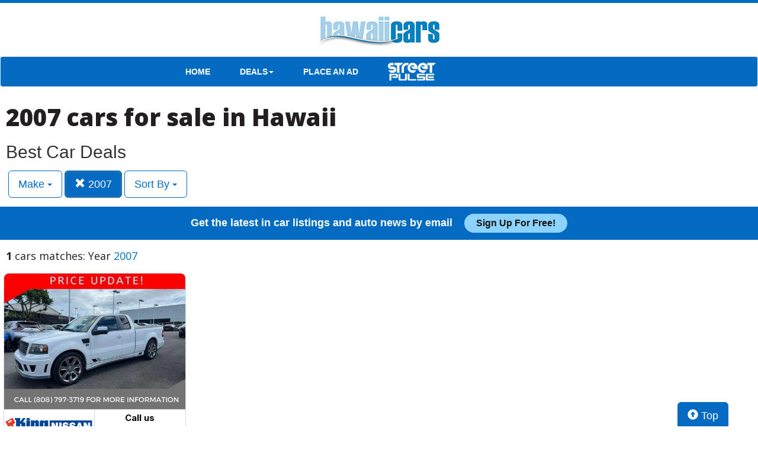

--- FILE ---
content_type: text/html; charset=UTF-8
request_url: https://hawaiicars.com/search?sf_year=2007
body_size: 8288
content:
<!doctype html>
<html lang="en">
<head>
<meta http-equiv="Content-Type" content="text/html; charset=utf-8" />
<title>2007 cars for sale in Hawaii</title>
<meta name="description" content="Huge Selection. Big Savings. Year 2007">
<meta name="viewport" content="width=device-width, initial-scale=1, maximum-scale=5, user-scalable=yes">
<meta name="format-detection" content="telephone=yes">
<link rel="icon" type="image/png" href="https://hawaiicars.com/fledit/res/website-19-site_favicon_image.png" />

<script src="https://ajax.googleapis.com/ajax/libs/jquery/3.5.1/jquery.min.js"></script>


<!-- Latest compiled and minified CSS -->
<link rel="stylesheet" href="https://stackpath.bootstrapcdn.com/bootstrap/3.4.1/css/bootstrap.min.css" integrity="sha384-HSMxcRTRxnN+Bdg0JdbxYKrThecOKuH5zCYotlSAcp1+c8xmyTe9GYg1l9a69psu" crossorigin="anonymous"   media="all">



<!-- Latest compiled and minified JavaScript -->
<script src="https://stackpath.bootstrapcdn.com/bootstrap/3.4.1/js/bootstrap.min.js" integrity="sha384-aJ21OjlMXNL5UyIl/XNwTMqvzeRMZH2w8c5cRVpzpU8Y5bApTppSuUkhZXN0VxHd" crossorigin="anonymous" async></script>

<link href="https://fonts.googleapis.com/css?family=Nunito:800|Open+Sans:500,600,700,800,800i,normal|Roboto:300,400,700,900" rel="stylesheet"  media="all"> 
	<link href='https://fonts.googleapis.com/css?family=Roboto:400,300,100,500,700,900' rel='stylesheet' type='text/css'>
	<link href='https://fonts.googleapis.com/css?family=Open Sans:400,600,700,800' rel='stylesheet' type='text/css'>

       <link href="https://fonts.googleapis.com/css2?family=Inter:wght@100;200;300;400;500;600;700;800;900&display=swap" rel="stylesheet">
<!--
<link href="layout.css" rel="stylesheet"> 
--->



<meta name="facebook-domain-verification" content="m5k38bv4qnukincgurypffod1j6tak" />
        <style type="text/css">
            .full-width-banner { width: 100%; background: #026cc2 url('https://sa-media.s3.amazonaws.com/sa_ads/hawaiicars/flower-bg.jpg'); text-align: center; background-size: cover; -webkit-background-size: cover; -moz-background-size: cover; padding: 10px; text-align: center; }
            .full-width-banner p { margin: 0; color: #fff; font-family: Helvetica, Arial, sans-serif; font-size: 18px; font-weight: bold; }
            .full-width-banner .btnemail { background: #f87800; padding: 5px 10px; color: #fff; font-weight: bold; text-decoration: none; font-size: 18px; display: inline-block; margin-left: 15px; }
            
            @media (max-width: 580px) {
                .full-width-banner .btnemail { margin-top: 5px; }
            }
        </style>

<script>
$(document).ready(function() {
var navbar = document.getElementsByClassName("navbar")[0];
var min_to_scroll = navbar.offsetTop;

window.onscroll = function() {makeNavSticky(navbar, min_to_scroll)};
});


function makeNavSticky(navbar, min_to_scroll) { 
  if (window.pageYOffset >= min_to_scroll) {
    navbar.classList.add("sticky-nav");
  } else {
    navbar.classList.remove("sticky-nav");
  }
}
</script>

<!-- Google Tag Manager -->
<script>(function(w,d,s,l,i){w[l]=w[l]||[];w[l].push({'gtm.start':
new Date().getTime(),event:'gtm.js'});var f=d.getElementsByTagName(s)[0],
j=d.createElement(s),dl=l!='dataLayer'?'&l='+l:'';j.async=true;j.src=
'https://www.googletagmanager.com/gtm.js?id='+i+dl;f.parentNode.insertBefore(j,f);
})(window,document,'script','dataLayer','GTM-TNH7GK3');</script>
<!-- End Google Tag Manager -->

<script async type='text/javascript' src='https://securepubads.g.doubleclick.net/tag/js/gpt.js?ver=1.0.0' id='gpt_script-js'></script>
<script type='text/javascript'>
    window.googletag = window.googletag || {cmd: []};

    googletag.cmd.push(function() {

        var REFRESH_KEY = "refresh";
        var REFRESH_VALUE = "true";
        var SECONDS_TO_WAIT_AFTER_VIEWABILITY = 30;

        var mappingBanner = googletag.sizeMapping()
            .addSize([992, 0], [[970, 90], [970, 250], [728, 90]])
            .addSize([768,0], [728, 90])
            .addSize([0,0], [[320, 50], [300, 250]])
            .build();
        

        googletag.defineSlot('/22692889424/Hawaii/Cars/Leaderboard',[[970, 250], [970, 90], [728, 90], [300, 250], [320, 50]], 'div-gpt-ad-leaderboard-1')
            .addService(googletag.pubads())
            .setTargeting('refresh', "true")
            .setTargeting('position', "1")
            .defineSizeMapping(mappingBanner);

     

        googletag.defineSlot('/22692889424/Hawaii/Cars/Leaderboard',[[970, 250], [970, 90], [728, 90], [300, 250], [320, 50]], 'div-gpt-ad-leaderboard-3')
            .addService(googletag.pubads())
            .setTargeting('refresh', "true")
            .setTargeting('position', "3")
            .defineSizeMapping(mappingBanner);

        googletag.defineSlot('/22692889424/Hawaii/Cars/StickyFooter',[[1,1]], 'div-gpt-ad-sticky-footer')
            .addService(googletag.pubads())
            .setTargeting('refresh', "true")
            .defineSizeMapping();
        
        // Set page-level targeting
        googletag.pubads().setTargeting('site', 'hawaiicars.com');
        googletag.pubads().setTargeting('pagetype',["ros"]);

        // Enable Lazy Loading
        googletag.pubads().enableLazyLoad();
        googletag.pubads().enableLazyLoad({fetchMarginPercent: -1});
        googletag.pubads().enableLazyLoad({
            fetchMarginPercent: 200,
            renderMarginPercent: 100,
            mobileScaling: 2.0
        });
        
        // Set GPT impression viewable event listener
        googletag.pubads().addEventListener('impressionViewable', function(event) {
            var slot = event.slot;
            if (slot.getTargeting(REFRESH_KEY).indexOf(REFRESH_VALUE) > -1) {
                setTimeout(function() {
                    googletag.pubads().refresh([slot]);
                }, SECONDS_TO_WAIT_AFTER_VIEWABILITY * 1000);
            }
        });
            
        googletag.pubads().collapseEmptyDivs();
        googletag.pubads().setCentering(true);
        googletag.pubads().enableSingleRequest();
        googletag.enableServices();
    });
</script>
<link rel="stylesheet" type="text/css" href="/fledit/get/website/19.css?minify=1&webp=1&6484" media="all">
<script type="text/javascript">


var et_url = 'https://analytics-prd.aws.wehaa.net/api/v1/trackings';
var trk_domain = "hawaiicars.com";
var trk_source = "website";
var trk_group = "default";

function et_send(data){
    var xhr = new XMLHttpRequest();
    //xhr.withCredentials = true;
    xhr.addEventListener("readystatechange", function () {
      if (this.readyState === this.DONE) {
        //console.log(this.responseText);
      }
    });
    xhr.open("POST", et_url);
    xhr.setRequestHeader("content-type", "application/json");
    xhr.setRequestHeader("x-tenant", 'ua-56257694-3');
    //xhr.setRequestHeader("auth", et_token);
    xhr.setRequestHeader("x-cat", 'dealers');
    xhr.send(data);

}



</script>


<script type="text/javascript">
    /*begin elastic tracking*/
    var data_send = {         trk_group: trk_group    };
    var tracking_data = JSON.stringify({ "action": "pageview", "category": 'search',  "value": 1, "domain": trk_domain, "source": trk_source, "label": data_send });
    et_send(tracking_data);
    /*end elastic tracking*/
</script>
</head>

<body class="search-grid-container">

	<a class="skip-to-content-link" href="#nav_bar">skip to content</a>
<!-- Google Tag Manager (noscript) -->
<noscript><iframe src="https://www.googletagmanager.com/ns.html?id=GTM-TNH7GK3"
height="0" width="0" style="display:none;visibility:hidden"></iframe></noscript>
<!-- End Google Tag Manager (noscript) -->
<div id="hawaii-top">
	<a href="/" title="home" id="link_home_mobile"><img src="https://hawaiicars.com//custom/websites/hawaii/top-hawaii-xs.jpg" alt="HawaiiCars" /></a>
	<a href="/" title="home" id="link_home_wide"><img src="https://hawaiicars.com//custom/websites/hawaii/top-hawaii-xs.jpg" alt="HawaiiCars" /></a>

	
</div>






<div id="main_logo_bar">
		<a href="/" class="logo has_logo_responsive" title="home">
		&nbsp;
	</a>
</div>
<nav class="navbar navbar-default navbar-hawaii">
  <div class="conxtainer-fluid" style="max-width:735px; margin:auto;">
    <!-- Brand and toggle get grouped for better mobile display -->
    <div class="navbar-header">
      <button type="button" class="navbar-toggle collapsed" data-toggle="collapse" data-target="#bs-example-navbar-collapse-1" aria-expanded="false">
        <span class="sr-only">Toggle navigation</span>
        <span class="icon-bar"></span>
        <span class="icon-bar"></span>
        <span class="icon-bar"></span>
      </button>
<ul class="nav navbar-nav">
        <li style="max-width:200px;padding-left:15px;"> <a href="/"> HOME</a>
</li>
</ul>
    </div>

    <!-- Collect the nav links, forms, and other content for toggling -->
    <div class="collapse navbar-collapse" id="bs-example-navbar-collapse-1">
      <ul class="nav navbar-nav">

        <li class="dropdown">
          <a href="#" class="dropdown-toggle" data-toggle="dropdown" role="button" aria-haspopup="true" aria-expanded="false">DEALS<span class="caret"></span></a>
          <ul class="dropdown-menu">
            <li><a href="/search?ctype=New">New Car Deals</a></li>
            <li><a href="/search?ctype=Used">Used Car Deals</a></li>
          </ul>
        </li>

		<li>
        	<a href="/place.an.ad">PLACE AN AD</a>
        </li>
<li>
<a href="http://www.honolulustreetpulse.com/" class="nav-img-no-pad" target="_blank"><img src="/custom/websites/hawaii/sp-logo.png" height="30px" width="auto" alt="Street Pulse" /></a>
</li>
      </ul>
      
      

    </div><!-- /.navbar-collapse -->
  </div><!-- /.container-fluid -->
</nav>
<div class="search-grid-container-all main_content_width">
	
<!--------------- ----------------->
<div style="display: flex;justify-content: center;margin-top: 10px;">
<!-- /Hawaii/Cars/Leaderboard 1 -->
<div id="div-gpt-ad-leaderboard-1">
    <script type="text/javascript">
        googletag.cmd.push(function() { googletag.display("div-gpt-ad-leaderboard-1"); });
    </script>
</div>
</div>

<div class="search-grid-container-header">

	<div class="main_content_width">
		<div id="h1_area" class="">

			<div id="the_h1"><h1>2007 cars for sale in Hawaii</h1></div>
			<span id="the_h2"><h2>Best Car Deals</h2></span>

		</div>
	</div>

	

	<div class="" id="nav_bar">
	
<div id="navtop" style="width: 100%" class="main_content_width">
	<nav>

		<div class="btn-group" role="group" style="margin-top: 5px;">
			<button type="button" class="btn btn-default active" aria-expanded="false" id="btn_filter_by">Search Now!	</button>
		</div>



						<div class="btn-group" role="group" style="margin-top: 5px;">
							<button type="button" class="btn btn-default dropdown-toggle" data-toggle="dropdown" aria-haspopup="true" aria-expanded="false" id="drop_sf_make">
							Make
							<span class="caret"></span>
							</button>
							<ul class="dropdown-menu dropdown-menu-center" id="menu_sf_make">
				<li><a href="./search?sf_year=2007&sf_make=Ford" onclick="return loadCarList(this.href);">Ford (1)</a></li> </ul></div>



					<div class="btn-group" role="group" style="margin-top: 5px;">
						<a href="./search?" onclick="return loadCarList(this.href);" type="button" class="btn btn-default dropdown-toggle active">
						<span class="glyphicon glyphicon-remove"></span> 
						2007
			
						</a>
						</div>
			





					<div class="btn-group" role="group" style="margin-top: 5px;">
						<button type="button" class="btn btn-default dropdown-toggle" data-toggle="dropdown" aria-haspopup="true" aria-expanded="false" id="drop_sort">
						Sort By
						<span class="caret"></span>
						</button>
						<ul class="dropdown-menu dropdown-menu-center" id="menu_sort">
			<li><a href="./search?sf_year=2007&sort=priceDesc" onclick="return loadCarList(this.href);" rel="nofollow">Highest Price</a></li><li><a href="./search?sf_year=2007&sort=priceAsc" onclick="return loadCarList(this.href);" rel="nofollow">Lowest Price</a></li><li><a href="./search?sf_year=2007&sort=discountDesc" onclick="return loadCarList(this.href);" rel="nofollow">Highest Discount</a></li><li><a href="./search?sf_year=2007&sort=monthDesc" onclick="return loadCarList(this.href);" rel="nofollow">$ / Month Desc</a></li><li><a href="./search?sf_year=2007&sort=monthAsc" onclick="return loadCarList(this.href);" rel="nofollow">$ / Month Asc</a></li> </ul></div>

		<input type="hidden" id="current_page" value="1" /><input type="hidden" id="filter_ctype" value="" /><input type="hidden" id="filter_location" value="" /><input type="hidden" id="filter_sf_year" value="2007" /><input type="hidden" id="filter_sf_bodyStyle" value="" /><input type="hidden" id="filter_sf_make" value="" /><input type="hidden" id="filter_sf_model" value="" /><input type="hidden" id="filter_author_id" value="" /><input type="hidden" id="filter_sf_fuel_type" value="" /><input type="hidden" id="filter_max_price" value="" /><input type="hidden" id="filter_sort" value="" />

	</nav>
</div>
	</div><!-- /.container-fluid -->

	        <div class="full-width-banner" style="margin-top: 15px;">
            <p>Get the latest in car listings and auto news by email <a class="btnemail" href="https://oahupublications.com/hawaiicars/newsletter/" target="_blank">Sign up for free!</a></p>
        </div>
</div>
<!---------------- ---------------->

<div class="main_content_width">
	<div id="cars_content">
		<div id="cars_num_info" ><p><span>1</span> cars matches: Year <b>2007</b></p></div>
		
		<div id="car_list">
			<div class="cars-grid-list">
				<div class="car-grid dealer220" data-article-id="5194253" data-dealer-id="220" data-section-id="315">
<a href="https://hawaiicars.com/go.php?dealer_id=220&article_id=5194253&ga_id=UA-56257694-3&source=website&url=https%3A%2F%2Fwww.kingwindwardnissan.com%2Fused%2FFord%2F2007-Ford-F-150-7ab5ca79ac181ef80d52ede3585caa96.htm%3Futm_source%3DHawaiiCars%26utm_medium%3Ddisplay%26utm_campaign%3DHawaiiCars.com%26utm_content%3DWPC%2C1.pid%2C0.did%2C220.didb%2C220.aid%2C5194253.sid%2C0.gap%2C56257694_3.xso%2Cwebsite&vh=48657352fac6b7a5fdf3470ab4f8707c77db54e2" target="_blank" class="track-car-clk" rel="nofollow">
	<div class="car-img-container">

			<img src="https://cars-static.wehaacdn.com/autoevents-aws-wehaa-net/web/images/img.52123397.480x0.0.jpg" class="img-responsive main-image"  onerror="if (this.src != '/web/css/themes/default/imgs/default-photo.png') this.src = '/event/nopicture.jpg';" alt="2007 Ford F-150." >
	</div>
			<div class="logo-phone ">
				<div class="logo">
					<img src="https://cars-static.wehaacdn.com/autoevents-aws-wehaa-net/web/images/img.1211525.jpg" class="img-responsive dealer-logo" alt="King Windward Nissan">
				</div>
				<div class="phone_c">
					Call us<br>
					<div class="phone">808-207-5260</div>
				</div>
			</div>
			<div class="data-pad">
				<div class="flexc">
					<div class="title">2007 Ford F-150</div>
				</div>

				<div class="car-vin-stock">
					<div class="sf_vin">VIN: <b>1FTPX12557KB29049</b></div>
					<div class="sf_stock">STOCK #: <b>IN5505C</b></div>
				</div>

				<div class="msrp_price_txt " > 
					<div class="price_label">
						MSRP:
					</div>
					<div class="price">
						$30,995&nbsp;&nbsp;&nbsp;
					</div>
				</div>

				<div class="discount_txt " > 
					<div class="price_label">
						Dealer Discount
					</div>
					<div class="price">
						$11,007&nbsp;&nbsp;&nbsp;
					</div>
				</div>

				<div class="discount_txt" style="display:none"> 
					<div class="price_label">
						&nbsp;&nbsp;&nbsp;Phone
					</div>
					<div class="price">
						-&nbsp;&nbsp;&nbsp;
					</div>
				</div>

			</div>
				<div class="price_txt">
					<div class="price_label">
						<span>CLICK HERE</span>
					</div>
					<div class="price">
						$19,988
					</div>
				</div>
</a>
</div>
			</div>

		</div>
		<div style="display: flex;justify-content: center;margin-top:20px;background-color: #eeeeee;padding: 20px;">

<!-- /Hawaii/Cars/Leaderboard 1 -->
<div id='div-gpt-ad-leaderboard-3'>
  <script>
    googletag.cmd.push(function() { googletag.display('div-gpt-ad-leaderboard-3'); });
  </script>
</div>

</div>


<!-- /Hawaii/Cars/StickyFooter -->
<div id='div-gpt-ad-sticky-footer'>
	<script>
		googletag.cmd.push(function() { googletag.display('div-gpt-ad-sticky-footer'); });
	</script>
</div>


	</div>
        <a href="#" class="btn btn-primary btn-lg" style="    position: fixed;
    bottom: -5px;
    right: 50px;
  "><span class="glyphicon glyphicon-circle-arrow-up" aria-hidden="true"></span> Top</a>
</div>
</div>

<div id="the_footer">&nbsp;</div>
<div class="footer-nav-bar">
<a href="/" class="foot-link-home">HOME</a>
  	<a href="/articles">AUTO NEWS</a>
<a href="/search?ctype=New">New Car Deals</a>
<a href="/search?ctype=Used">Used Car Deals</a>
        	<a href="/wpa-99-hawaii-car-events-and-clubs.html">EVENTS</a>

<a href="/place.an.ad">PLACE AN AD</a>
</div>



<div id="main_logo_bar2" class="has_logo_responsive main_logo_bar_footer">
	<a href="./" class="logo has_logo_responsive">
		<!--<img src="/fledit/res/website-19-header_100p_image.jpg" valign="middle">-->
	</a>
</div>

<div style="padding-bottom: 30px;padding-top: 30px;

background-color:
#ffffff;

color:
#141414; text-align:center">
 © COPYRIGHT 2025 | OAHU PUBLICATIONS, INC.
</div>


<div id="footer_box"> 

<div class="group trends">
	<div class="group_name">Popular Motor Trends in the Region</div>
	<div class="items">
		<a href="https://hawaiicars.com/search?location=Oahu&sf_bodyStyle=SUVs&sf_year=2026">2026 SUVs for sale in Oahu</a>
<a href="https://hawaiicars.com/search?location=Oahu&sf_bodyStyle=Pickups&sf_year=2026">2026 Pickups for sale in Oahu</a>
<a href="https://hawaiicars.com/search?location=Oahu&sf_bodyStyle=Sedans&sf_year=2025">2025 Sedans for sale in Oahu</a>

	</div>
</div><div class="group new">
	<div class="group_name">Popular New Car Models</div>
	<div class="items">
		<a href="https://hawaiicars.com/search?sf_model=Frontier&ctype=New&sf_make=Nissan">New Nissan Frontier for sale in Hawaii</a>
<a href="https://hawaiicars.com/search?sf_model=Kicks&ctype=New&sf_make=Nissan">New Nissan Kicks for sale in Hawaii</a>
<a href="https://hawaiicars.com/search?ctype=New&sf_make=Nissan&sf_model=Sentra">New Nissan Sentra for sale in Hawaii</a>

	</div>
</div>

 </div>
 
<script type="text/javascript">

var is_paginating = 0;
//console.log('ready' + is_paginating);

var cars_impressions = new Array();
var cars_dealers_impressions = new Array();


function trackCarsEvents(){
	$('#car_list' + " .car-grid").each(function(index) {
		//console.log('car '+ $(this).data('article-id'));
		var article_id = parseInt($(this).data('article-id'));
		var dealer_id = parseInt($(this).data('dealer-id'));
		var section_id = parseInt($(this).data('section-id'));

        var data_send = {
            article_id : article_id,
            dealer_id : dealer_id,
            section_id : section_id
        };


        //ga_barker('send', 'event', 'Impression', 'Barker', JSON.stringify(data_send));

          if(typeof(cars_impressions[dealer_id]) == "undefined" || cars_impressions[dealer_id]<3){
            if(typeof(cars_impressions[dealer_id]) == "undefined"){
              cars_impressions[dealer_id]=0;
            }
            cars_impressions[dealer_id]++;
            //ga_promos('send', 'event', 'Impression', 'PromoSearch', JSON.stringify(data_send));
            ga_promos('send', 'event', 'Impression', 'PromoSearch', JSON.stringify(data_send),{'dimension1': ''+dealer_id});
            

		    /*begin elastic tracking*/
		    var data_send_i = {         trk_group: trk_group    };
		    var tracking_data = JSON.stringify({ "action": "impression", "category": 'search',  "value": 1, "domain": trk_domain, "source": trk_source, "label": data_send });
		    et_send(tracking_data);
		    /*end elastic tracking*/
          }

          
          if(typeof(cars_dealers_impressions[dealer_id]) == "undefined"){
            cars_dealers_impressions[dealer_id]++;
            //ga_barker('send', 'event', 'View', 'Barker', JSON.stringify(data_send));
            var the_dealer_id = [dealer_id];
            //ga_promos('send', 'event', 'View', 'PromoSearch', JSON.stringify({ dealers_ids: the_dealer_id}));
            ga_promos('send', 'event', 'View', 'PromoSearch', JSON.stringify({ dealers_ids: the_dealer_id}),{'dimension1': ''+dealer_id});
            

		    /*begin elastic tracking*/

		    var tracking_data = JSON.stringify({ "action": "dealerview", "category": 'search',  "value": 1, "domain": trk_domain, "source": trk_source, "label": { dealer_id: dealer_id} });
		    et_send(tracking_data);
		    /*end elastic tracking*/
          }
	});
detectCarClicks();
}

function detectCarClicks(){
    
    $('.track-car-clk').off("click").on('click', function(e){
      
      //e.preventDefault();      e.stopPropagation();

      
      //console.log($(this).closest('.car-grid').data('article-id'));

      	var article_id = $(this).closest('.car-grid').data('article-id');
		var dealer_id = $(this).closest('.car-grid').data('dealer-id');
		var section_id = $(this).closest('.car-grid').data('section-id');

	      
    var data_send = {
        url : $(this).data('url'),
        article_id : article_id,
        dealer_id : dealer_id,
        section_id : section_id,

        origin: window.location.href
    };
    ga_promos('send', 'event', 'Click', 'PromoSearch', JSON.stringify(data_send),{'dimension1': ''+dealer_id});
    }); 
}
function searchByZip(zip){
	document.getElementById('search_filter_by_zip_error').style.display = 'none';
	if(zip == ''){
		zip = document.getElementById('searchZipCode').value;
	}
	try{
		var dist = document.getElementById('zipDistance').value;
	}catch(e){
		var dist = 10;
	}
	var href = './?route=findDealersByZip&zip='+zip+'&dist='+dist;
	$.get(""+href,{ajax:'1'
	},function(data){
	 	var response = JSON.parse(data);
	 		if(typeof(response['dealers_comma']) != "undefined" ){
	 			//console.log(response['dealers_comma']);
	 			href = './search?zip=' + zip + '&zipd=' + dist + '&dealers=' + response['dealers_comma'];
	 			loadCarList(href);
	 		}else{
	 			//console.log('error' + response);
	 			$('#searchZipCode').removeClass( "has-error" ).addClass( "has-error" );
				$('#searchZipCode').popover({placement:'top'});
	 			$('#searchZipCode').attr('data-content', response['msg']+'').popover('show');
	 		}
	 		

		

		});
}

function loadCarList(href,noPushState){
	$( "#car_list" ).html( '<center><div id="next_page_loading" class="lds-circle"><div></div></div></center>' );
	$.get(""+href,{ajax:'1'
	},function(data){
	 	var response = JSON.parse(data);
	 		//console.log(response);

					$( "#next_page_link" ).remove();
					$( "#next_page_loading" ).remove();
					//console.log(response.title);

					$( "#nav_bar" ).html(response.nav_bar);
					$( "#cars_num_info" ).html(response.cars_num_info);
					
					$( "#car_list" ).append( '<div class="cars-grid-list">'+response.car_list +'</div>' );
					$( "#the_h1" ).html(response.title);
					$( "#the_h2" ).html(response.sub_title);
					document.title = response.title_pure;
					//trackCarsImpressionsAjax(response.articles_ids);
					//detectCarClicks();
					is_paginating=0;
					//ga_promos('send', 'pageview', location.pathname);
					//trackDealerPageview(dealer_id,slider_id);*/
	 				if(typeof(noPushState) == "undefined"){
						window.history.pushState(href, response.title, href);
						//ga_promos('send', 'pageview', location.pathname);
						ga_promos('send', 'pageview');
					}
					
					cars_impressions = [];
					cars_dealers_impressions = [];

					trackCarsEvents();

		});
	
	return false;
}
window.onpopstate = function(event) {
  //console.log(event);
  if(typeof(event.state) == "undefined" || typeof(event) == "undefined" || event.state == null){
  	loadCarList('?','1');
  }else{
  	loadCarList(event.state,'1');
  }
  
};

function filterCarListNext(){

	if(is_paginating > 0){

	}else{
		is_paginating=1;

	

	var filters = {
		'current_page' : 	$('#current_page').attr('value')
		,'ctype' : 			$('#filter_ctype').attr('value')
		,'location' : 		$('#filter_location').attr('value')
		,'sf_year' : 		$('#filter_sf_year').attr('value')
		,'sf_bodyStyle' : 	$('#filter_sf_bodyStyle').attr('value')
		,'sf_make' : 		$('#filter_sf_make').attr('value')
		,'sf_model' : 		$('#filter_sf_model').attr('value')
		,'author_id' : 		$('#filter_author_id').attr('value')
		,'sort' : 			$('#filter_sort').attr('value')
		,'sf_trim' :		$('#filter_sf_trim').attr('value')
		,'sf_color' :		$('#filter_sf_color').attr('value')
		,'sf_fuel_type' :		$('#filter_sf_fuel_type').attr('value')
		,'max_price' :		$('#filter_max_price').attr('value')
		
	};


	//console.log('p'+filters['current_page']);

	filters['current_page']++;
	//console.log('p'+filters['current_page']);


	$( "#car_list" ).append( '<center><div id="next_page_loading" class="lds-circle"><div></div></div></center>' );
	$.get("./search",{ajax:'1'
	, ctype : 		filters['ctype']
	, location : 	filters['location']
	, sf_year : 	filters['sf_year']
	, sf_bodyStyle : filters['sf_bodyStyle']
	, sf_make : 	filters['sf_make']
	, sf_model : 	filters['sf_model']
	, author_id : 	filters['author_id']
	, sort : 		filters['sort']
	, sf_trim : 		filters['sf_trim']
	, sf_color : 		filters['sf_color']
	, sf_fuel_type : 	filters['sf_fuel_type']
	
	, max_price : 		filters['max_price']
	
	, page : 		filters['current_page']
	},function(data){
	 	var response = JSON.parse(data);
					
					$( "#next_page_link" ).remove();
					$( "#next_page_loading" ).remove();
					$( "#nav_bar" ).html(response.nav_bar);
					$( "#car_list" ).append( '<div class="cars-grid-list">'+response.car_list +'</div>' );
					
					//trackCarsImpressionsAjax(response.articles_ids);
					//detectCarClicks();
					is_paginating=0;
					//ga_promos('send', 'pageview', location.pathname);
					//trackDealerPageview(dealer_id,slider_id);*/
		trackCarsEvents();

		});
	}

}


$(document).ready(function() {
	

	var win = $(window);
	// Each time the user scrolls
	win.scroll(function() {
		// End of the document reached?
		/*if ($(document).height() - win.height() == win.scrollTop()) {*/
			//console.log($(window).scrollTop());
			//console.log($(document).height());
		if($(window).scrollTop() + $(window).height() > $(document).height() - $("#footer_box").height()-100){
			//console.log($(window).scrollTop());
			try{
				$('#next_page_link').click();
			}catch(e){
				alert('no');
			}
			/*$('#loading').show(); 

			$.ajax({
				url: 'get-post.php',
				dataType: 'html',
				success: function(html) {
					$('#posts').append(html);
					$('#loading').hide();
				}
			});*/
		}
	});


	if(typeof ga_promos == "undefined"){
	    (function(i,s,o,g,r,a,m){i['GoogleAnalyticsObject']=r;i[r]=i[r]||function(){
	                        (i[r].q=i[r].q||[]).push(arguments)},i[r].l=1*new Date();a=s.createElement(o),
	                        m=s.getElementsByTagName(o)[0];a.async=1;a.src=g;m.parentNode.insertBefore(a,m)
	                        })(window,document,'script','https://www.google-analytics.com/analytics.js','ga_promos');

	    ga_promos('create', 'UA-56257694-3', 'auto');
	    ga_promos('send', 'pageview');
	}
	trackCarsEvents();
});

/*
$(document).ready(function() {
	detectCarClicks();
	$('#nav_bar').affix({
	  offset: {
	    top: 150
	  }
	});
});
*/

</script>
<div style="padding-bottom: 30px;

background-color:
#141414;

color:
#ffffff; text-align:center">
 © COPYRIGHT 2025 | OAHU PUBLICATIONS, INC.
</div>


<script async src="https://www.googletagmanager.com/gtag/js?id=UA-16272709-70"></script>
<script>
  window.dataLayer = window.dataLayer || [];
  function gtag(){dataLayer.push(arguments);}
  gtag('js', new Date());

  gtag('config', 'UA-16272709-70');
</script>

 
</body>
</html>
<!--no cache-4-->

--- FILE ---
content_type: text/html; charset=utf-8
request_url: https://www.google.com/recaptcha/api2/aframe
body_size: 268
content:
<!DOCTYPE HTML><html><head><meta http-equiv="content-type" content="text/html; charset=UTF-8"></head><body><script nonce="AXOK_ImejUGzyC1IHBingg">/** Anti-fraud and anti-abuse applications only. See google.com/recaptcha */ try{var clients={'sodar':'https://pagead2.googlesyndication.com/pagead/sodar?'};window.addEventListener("message",function(a){try{if(a.source===window.parent){var b=JSON.parse(a.data);var c=clients[b['id']];if(c){var d=document.createElement('img');d.src=c+b['params']+'&rc='+(localStorage.getItem("rc::a")?sessionStorage.getItem("rc::b"):"");window.document.body.appendChild(d);sessionStorage.setItem("rc::e",parseInt(sessionStorage.getItem("rc::e")||0)+1);localStorage.setItem("rc::h",'1769283024442');}}}catch(b){}});window.parent.postMessage("_grecaptcha_ready", "*");}catch(b){}</script></body></html>

--- FILE ---
content_type: text/plain
request_url: https://www.google-analytics.com/j/collect?v=1&_v=j102&a=2122309828&t=pageview&_s=1&dl=https%3A%2F%2Fhawaiicars.com%2Fsearch%3Fsf_year%3D2007&ul=en-us%40posix&dt=2007%20cars%20for%20sale%20in%20Hawaii&sr=1280x720&vp=1280x720&_u=IEBAAEABCAAAACAAI~&jid=654074646&gjid=182454181&cid=1199934423.1769283022&tid=UA-56257694-3&_gid=1539090857.1769283022&_r=1&_slc=1&z=504857468
body_size: -450
content:
2,cG-5Q3E18FTH2

--- FILE ---
content_type: application/javascript; charset=utf-8
request_url: https://fundingchoicesmessages.google.com/f/AGSKWxU2cbkhShY9OhesHgOU-vFzhfwNxmBXmM6bb4IOTreex1nvxGSRuPeXyqJDBgVavic0G6JBf9wZFuYqI7whO_6QDzngVhfCwTWoq828dZ-HIP4bXW58pMSThoAeFFoxi1Yk10xG4ZyzyrHh0yFMVAISxn43TXeaB6vbX5JnKcoBEwQov03RPgtAgmVE/_-ads.gif?advsystem=/images/ads_/728x901./ads-250.
body_size: -1289
content:
window['11d811e8-bdeb-4e55-9035-d6f273b6fe9c'] = true;